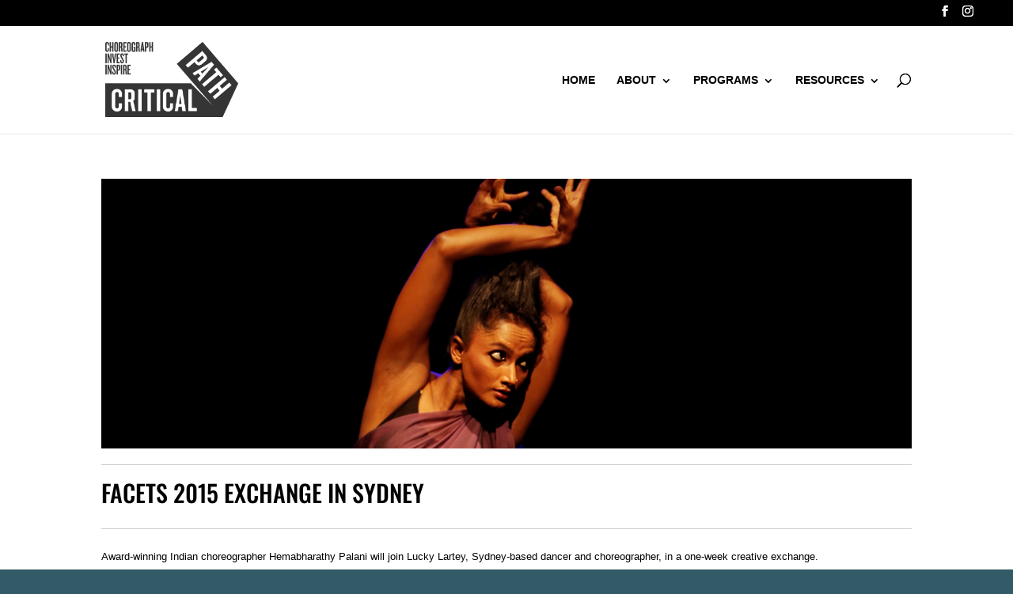

--- FILE ---
content_type: image/svg+xml
request_url: https://criticalpath.org.au/wp-content/uploads/2021/01/NSWGov_Waratah_Primary_BLACK-RGB.svg
body_size: 2323
content:
<svg xmlns="http://www.w3.org/2000/svg" width="44.8212" height="48.5" viewBox="0 0 44.8212 48.5"><title>Asset 1</title><g id="4040be4d-2a43-4af4-ac77-dbc25f05192d" data-name="Layer 2"><g id="0a0ccd0a-250e-4382-abaa-adb5bf87602d" data-name="Waratah"><path d="M11.6666,37.4877,4.422,28.98H1.3528V42.2961H4.3421V33.8076l7.2241,8.4885H14.655V28.98H11.6666Zm28.7015-8.5061-1.9834,8.525-2.0819-8.525H33.4389L31.3223,37.41l-1.9235-8.4282h-3.13l3.4633,13.3126h3.08l2.0322-8.422,2.0659,8.422h3.0252l.03-.1138,3.4875-13.1988Z"/><path d="M1.0342,46.38v-.0112a2.099,2.099,0,0,1,2.125-2.1312,2.2264,2.2264,0,0,1,1.5847.5594l-.4591.5472A1.6155,1.6155,0,0,0,3.13,44.9028a1.3935,1.3935,0,0,0-1.3365,1.4536v.0124A1.3761,1.3761,0,0,0,3.195,47.84a1.6765,1.6765,0,0,0,.9952-.3127v-.7713H3.1357v-.63H4.8913v1.73a2.6287,2.6287,0,0,1-1.72.6432,2.0461,2.0461,0,0,1-2.1375-2.12"/><path d="M5.3284,46.38v-.0112A2.1115,2.1115,0,0,1,7.489,44.2376a2.0908,2.0908,0,0,1,2.1489,2.1188v.0124A2.1119,2.1119,0,0,1,7.4768,48.5a2.0919,2.0919,0,0,1-2.1484-2.12m3.55,0v-.0112a1.4122,1.4122,0,0,0-1.4021-1.466,1.3909,1.3909,0,0,0-1.3883,1.4536v.0124A1.4109,1.4109,0,0,0,7.489,47.8343a1.3929,1.3929,0,0,0,1.39-1.4543"/><polygon points="9.586 44.307 10.386 44.307 11.629 47.475 12.865 44.307 13.648 44.307 11.935 48.459 11.299 48.459 9.586 44.307"/><polygon points="14.136 44.307 17.192 44.307 17.192 44.956 14.861 44.956 14.861 46.027 16.928 46.027 16.928 46.675 14.861 46.675 14.861 47.782 17.222 47.782 17.222 48.429 14.136 48.429 14.136 44.307"/><path d="M17.9251,44.3072h1.8364a1.6629,1.6629,0,0,1,1.1894.4124,1.2425,1.2425,0,0,1,.3412.8885v.013a1.2364,1.2364,0,0,1-.9827,1.248l1.113,1.5594h-.854l-1.0129-1.436h-.9066v1.436h-.7238Zm1.7837,2.0437c.5178,0,.8482-.2716.8482-.6893V45.65c0-.4415-.318-.6828-.8544-.6828H18.6489v1.3838Z"/><polygon points="21.931 44.307 22.601 44.307 24.809 47.156 24.809 44.307 25.522 44.307 25.522 48.429 24.915 48.429 22.642 45.496 22.642 48.429 21.931 48.429 21.931 44.307"/><polygon points="26.257 44.307 27.029 44.307 28.283 46.257 29.537 44.307 30.308 44.307 30.308 48.429 29.584 48.429 29.584 45.473 28.283 47.416 28.259 47.416 26.971 45.485 26.971 48.429 26.257 48.429 26.257 44.307"/><polygon points="30.999 44.307 34.054 44.307 34.054 44.956 31.723 44.956 31.723 46.027 33.79 46.027 33.79 46.675 31.723 46.675 31.723 47.782 34.085 47.782 34.085 48.429 30.999 48.429 30.999 44.307"/><polygon points="34.797 44.307 35.468 44.307 37.676 47.156 37.676 44.307 38.389 44.307 38.389 48.429 37.782 48.429 35.51 45.496 35.51 48.429 34.797 48.429 34.797 44.307"/><polygon points="40.269 44.979 38.962 44.979 38.962 44.307 42.307 44.307 42.307 44.979 41 44.979 41 48.429 40.269 48.429 40.269 44.979"/><path d="M15.4782,40.4421l1.7584-2.1061a6.2081,6.2081,0,0,0,4.039,1.6424c1.2177,0,1.9527-.4833,1.9527-1.2755v-.039c0-.7536-.464-1.14-2.7256-1.72-2.7249-.6955-4.4832-1.4491-4.4832-4.1352V32.77c0-2.4542,1.9714-4.0774,4.7353-4.0774a7.8372,7.8372,0,0,1,5.0248,1.72l-1.5458,2.242a6.3523,6.3523,0,0,0-3.519-1.3337c-1.14,0-1.7382.5216-1.7382,1.179v.0387c0,.8888.5786,1.1786,2.9176,1.7776,2.7445.7146,4.29,1.7008,4.29,4.0581v.0384c0,2.6859-2.0481,4.1937-4.9666,4.1937A8.61,8.61,0,0,1,15.4782,40.4421Z"/><path d="M31.02,7.6139a35.4709,35.4709,0,0,1,.7144,6.8054,20.4641,20.4641,0,0,1-.8436,6.1692,7.6082,7.6082,0,0,1-2.6478,3.7567c2.4061-.0782,4.5628-1.5733,6.09-4.23,1.9894-3.4813,2.4147-7.8517,2.4769-11.0473.0709-3.6389-.2015-4.4976-.3072-4.85-.1063-.3545-.2524-.4953-.5652-.4889a17.6419,17.6419,0,0,0-5.6208,2.8947A1.3956,1.3956,0,0,1,31.02,7.6139Z"/><path d="M24.4385,24.8383a6.4349,6.4349,0,0,0,5.5438-4.5439,20.4807,20.4807,0,0,0,.7921-5.8746,29.2523,29.2523,0,0,0-.5719-6.3207c-.0492-.2318-.1348-.5913-.4239-.6491-.27-.0539-.5382.2446-.7072.387a25.3089,25.3089,0,0,0-6.2107,8.3646,10.8859,10.8859,0,0,0-.9422,4.8231,4.9026,4.9026,0,0,0,.6207,2.8789A2.2275,2.2275,0,0,0,24.4385,24.8383Z"/><path d="M30.7843,5.1691c-.4725-2.1738-.9236-3.6536-.9274-3.6625-.1-.2653-.2409-.4671-.4475-.5015a.7126.7126,0,0,0-.6069.1914c-.2976.2175-2.3908,1.87-3.0748,2.4367a31.6044,31.6044,0,0,1,1.725,4.206A39.0276,39.0276,0,0,1,30.7843,5.1691Z"/><path d="M42.8965,10.609a1.1494,1.1494,0,0,0-.0994-.6676c-.1346-.1963-.3055-.2888-.73-.3419a41.8443,41.8443,0,0,0-4.38.227,31.0524,31.0524,0,0,1-.3754,4.2358c1.0224.3894,1.979.7871,3.0428,1.3145C42.4287,12.76,42.8548,11.0826,42.8965,10.609Z"/><path d="M44.82,19.69c-.0154-.3461-.1747-.63-.7388-1.007a34.8314,34.8314,0,0,0-6.9445-3.6506,18.4664,18.4664,0,0,1-1.9761,5.5616,9.99,9.99,0,0,1-3.4418,3.6772,28.0731,28.0731,0,0,0,9.94-2.0921C44.4684,20.8233,44.8406,20.141,44.82,19.69Z"/><path d="M35.8468,24.9259a16.8643,16.8643,0,0,0-2.3211.3168,11.97,11.97,0,0,1-2.4423.1763c-.49-.0129-1.5854-.0242-1.5854-.0242-.5122-.0115-1.093-.0248-1.6739-.0248h-.0006a15.9794,15.9794,0,0,0-4.1505.4326c-.0726.0216-.16.0457-.15.1291.008.0663.1157.0678.2213.069.1088.0011,1.118-.07,1.6161-.07a15.6484,15.6484,0,0,1,4.2168.6107,13.6369,13.6369,0,0,0,3.64.5491c1.5479,0,2.8872-.1983,3.3866-.75a.9652.9652,0,0,0,.2468-.845C36.7384,25.0985,36.4551,24.9114,35.8468,24.9259Z"/><path d="M10.4884,20.1152c1.5269,2.6567,3.6836,4.1518,6.09,4.23A7.6089,7.6089,0,0,1,13.93,20.5885a20.4673,20.4673,0,0,1-.8436-6.1692,35.4676,35.4676,0,0,1,.7145-6.8054,1.3956,1.3956,0,0,1,.7036-.99A16.0977,16.0977,0,0,0,8.8839,3.7292c-.3128-.0064-.4589.1344-.5652.4889-.1057.3522-.3781,1.2109-.3072,4.85C8.0737,12.2635,8.499,16.6339,10.4884,20.1152Z"/><path d="M15.75,7.837c-.169-.1424-.4376-.4409-.7072-.387-.2891.0578-.3747.4173-.4239.6491a29.2523,29.2523,0,0,0-.5719,6.3207,20.4847,20.4847,0,0,0,.792,5.8746,6.3918,6.3918,0,0,0,5.5795,4.526,2.808,2.808,0,0,0,.9651-.1731,2.2144,2.2144,0,0,0,.4288-.2328,3.5323,3.5323,0,0,1-.3422-.5771,6.02,6.02,0,0,1-.5141-2.5957,13.231,13.231,0,0,1,1.0211-5.1544A24.2343,24.2343,0,0,0,15.75,7.837Z"/><path d="M22.4108,14.725a22.6008,22.6008,0,0,1,4.3426-5.9325A37.4139,37.4139,0,0,0,22.7588.259C22.6492.1034,22.5632,0,22.4062,0c-.1617,0-.2342.1034-.3439.259a37.4144,37.4144,0,0,0-3.9945,8.5335A22.5985,22.5985,0,0,1,22.41,14.725v.001l0-.0005,0,.0005Z"/><path d="M19.0935,3.6332c-.684-.5668-2.7772-2.2192-3.0748-2.4367a.7127.7127,0,0,0-.6069-.1914c-.2066.0344-.3476.2362-.4475.5015-.0038.0089-.4549,1.4887-.9274,3.6625a39.0276,39.0276,0,0,1,3.3316,2.67A31.6044,31.6044,0,0,1,19.0935,3.6332Z"/><path d="M4.4671,15.3768c1.0638-.5274,2.02-.9251,3.0428-1.3145a31.0524,31.0524,0,0,1-.3754-4.2358A41.8443,41.8443,0,0,0,2.754,9.6c-.4244.0531-.5954.1456-.73.3419a1.15,1.15,0,0,0-.0993.6676C1.9664,11.0826,2.3925,12.76,4.4671,15.3768Z"/><path d="M9.66,20.5939a18.4664,18.4664,0,0,1-1.9761-5.5616A34.8314,34.8314,0,0,0,.74,18.6829c-.5641.3771-.7234.6609-.7389,1.007-.02.4511.352,1.1334,3.1609,2.4891a28.0731,28.0731,0,0,0,9.94,2.0921A9.99,9.99,0,0,1,9.66,20.5939Z"/><path d="M21.1482,25.8026a15.98,15.98,0,0,0-4.1505-.4326H16.997c-.5808,0-1.1616.0133-1.6738.0248,0,0-1.0957.0113-1.5854.0242a11.9714,11.9714,0,0,1-2.4424-.1763,16.8613,16.8613,0,0,0-2.321-.3168c-.6083-.0145-.8916.1726-1.0038.5689a.9652.9652,0,0,0,.2468.845c.4994.5522,1.8387.75,3.3866.75a13.6375,13.6375,0,0,0,3.64-.5491,15.6484,15.6484,0,0,1,4.2168-.6107c.4981,0,1.5072.0713,1.6161.07.1056-.0012.2133-.0027.2212-.069C21.3084,25.8483,21.2208,25.8242,21.1482,25.8026Z"/></g></g></svg>